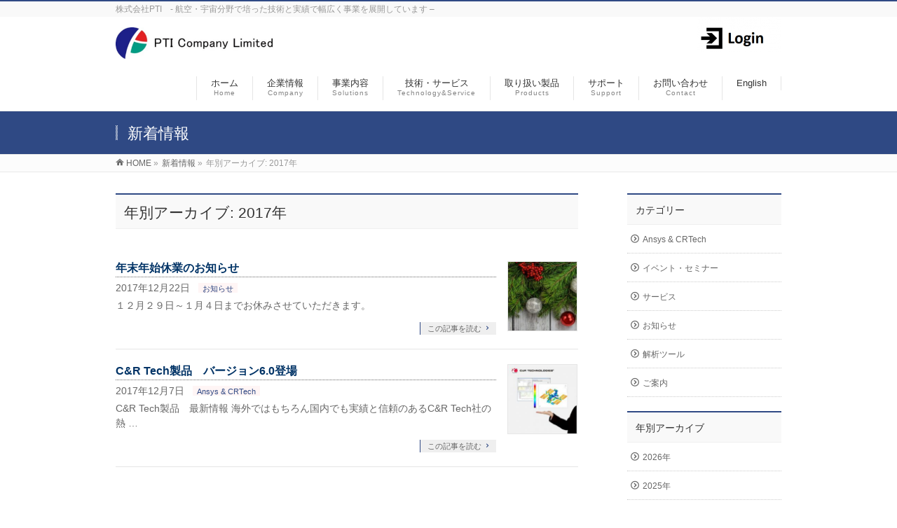

--- FILE ---
content_type: text/html; charset=UTF-8
request_url: https://ptij.jp/2017/?post_type=info
body_size: 8667
content:
<!DOCTYPE html>
<!--[if IE]>
<meta http-equiv="X-UA-Compatible" content="IE=Edge">
<![endif]-->
<html xmlns:fb="http://ogp.me/ns/fb#" lang="ja">
<head>
<meta charset="UTF-8" />
<link rel="start" href="https://ptij.jp" title="HOME" />

<meta id="viewport" name="viewport" content="width=device-width, initial-scale=1">
<title>新着情報 | 株式会社PTI</title>
<meta name="keywords" content="PTI,熱解析,C&R,熱流体解析,熱解析ソフトウェア,宇宙,太陽電池,TD,SINDA" />
<link rel='dns-prefetch' href='//fonts.googleapis.com' />
<link rel='dns-prefetch' href='//s.w.org' />
<link rel="alternate" type="application/rss+xml" title="株式会社PTI &raquo; フィード" href="https://ptij.jp/feed/" />
<link rel="alternate" type="application/rss+xml" title="株式会社PTI &raquo; コメントフィード" href="https://ptij.jp/comments/feed/" />
<link rel="alternate" type="application/rss+xml" title="株式会社PTI &raquo; 新着情報 フィード" href="https://ptij.jp/info/feed/" />
<meta name="description" content="2017年 年の記事。 株式会社PTI 株式会社PTI　- 航空・宇宙分野で培った技術と実績で幅広く事業を展開しています -" />
<style type="text/css">.keyColorBG,.keyColorBGh:hover,.keyColor_bg,.keyColor_bg_hover:hover{background-color: #2f4984;}.keyColorCl,.keyColorClh:hover,.keyColor_txt,.keyColor_txt_hover:hover{color: #2f4984;}.keyColorBd,.keyColorBdh:hover,.keyColor_border,.keyColor_border_hover:hover{border-color: #2f4984;}.color_keyBG,.color_keyBGh:hover,.color_key_bg,.color_key_bg_hover:hover{background-color: #2f4984;}.color_keyCl,.color_keyClh:hover,.color_key_txt,.color_key_txt_hover:hover{color: #2f4984;}.color_keyBd,.color_keyBdh:hover,.color_key_border,.color_key_border_hover:hover{border-color: #2f4984;}</style>
		<script type="text/javascript">
			window._wpemojiSettings = {"baseUrl":"https:\/\/s.w.org\/images\/core\/emoji\/2.4\/72x72\/","ext":".png","svgUrl":"https:\/\/s.w.org\/images\/core\/emoji\/2.4\/svg\/","svgExt":".svg","source":{"concatemoji":"https:\/\/ptij.jp\/wp\/wp-includes\/js\/wp-emoji-release.min.js?ver=4.9.3"}};
			!function(a,b,c){function d(a,b){var c=String.fromCharCode;l.clearRect(0,0,k.width,k.height),l.fillText(c.apply(this,a),0,0);var d=k.toDataURL();l.clearRect(0,0,k.width,k.height),l.fillText(c.apply(this,b),0,0);var e=k.toDataURL();return d===e}function e(a){var b;if(!l||!l.fillText)return!1;switch(l.textBaseline="top",l.font="600 32px Arial",a){case"flag":return!(b=d([55356,56826,55356,56819],[55356,56826,8203,55356,56819]))&&(b=d([55356,57332,56128,56423,56128,56418,56128,56421,56128,56430,56128,56423,56128,56447],[55356,57332,8203,56128,56423,8203,56128,56418,8203,56128,56421,8203,56128,56430,8203,56128,56423,8203,56128,56447]),!b);case"emoji":return b=d([55357,56692,8205,9792,65039],[55357,56692,8203,9792,65039]),!b}return!1}function f(a){var c=b.createElement("script");c.src=a,c.defer=c.type="text/javascript",b.getElementsByTagName("head")[0].appendChild(c)}var g,h,i,j,k=b.createElement("canvas"),l=k.getContext&&k.getContext("2d");for(j=Array("flag","emoji"),c.supports={everything:!0,everythingExceptFlag:!0},i=0;i<j.length;i++)c.supports[j[i]]=e(j[i]),c.supports.everything=c.supports.everything&&c.supports[j[i]],"flag"!==j[i]&&(c.supports.everythingExceptFlag=c.supports.everythingExceptFlag&&c.supports[j[i]]);c.supports.everythingExceptFlag=c.supports.everythingExceptFlag&&!c.supports.flag,c.DOMReady=!1,c.readyCallback=function(){c.DOMReady=!0},c.supports.everything||(h=function(){c.readyCallback()},b.addEventListener?(b.addEventListener("DOMContentLoaded",h,!1),a.addEventListener("load",h,!1)):(a.attachEvent("onload",h),b.attachEvent("onreadystatechange",function(){"complete"===b.readyState&&c.readyCallback()})),g=c.source||{},g.concatemoji?f(g.concatemoji):g.wpemoji&&g.twemoji&&(f(g.twemoji),f(g.wpemoji)))}(window,document,window._wpemojiSettings);
		</script>
		<style type="text/css">
img.wp-smiley,
img.emoji {
	display: inline !important;
	border: none !important;
	box-shadow: none !important;
	height: 1em !important;
	width: 1em !important;
	margin: 0 .07em !important;
	vertical-align: -0.1em !important;
	background: none !important;
	padding: 0 !important;
}
</style>
<link rel='stylesheet' id='bogo-css'  href='https://ptij.jp/wp/wp-content/plugins/bogo/includes/css/style.css?ver=3.1.4' type='text/css' media='all' />
<link rel='stylesheet' id='contact-form-7-css'  href='https://ptij.jp/wp/wp-content/plugins/contact-form-7/includes/css/styles.css?ver=5.0.4' type='text/css' media='all' />
<link rel='stylesheet' id='Biz_Vektor_common_style-css'  href='https://ptij.jp/wp/wp-content/themes/biz-vektor/css/bizvektor_common_min.css?ver=1.10.0' type='text/css' media='all' />
<link rel='stylesheet' id='Biz_Vektor_Design_style-css'  href='https://ptij.jp/wp/wp-content/themes/biz-vektor/design_skins/003/css/003.css?ver=1.10.0' type='text/css' media='all' />
<link rel='stylesheet' id='Biz_Vektor_plugin_sns_style-css'  href='https://ptij.jp/wp/wp-content/themes/biz-vektor/plugins/sns/style_bizvektor_sns.css?ver=4.9.3' type='text/css' media='all' />
<link rel='stylesheet' id='Biz_Vektor_add_web_fonts-css'  href='//fonts.googleapis.com/css?family=Droid+Sans%3A700%7CLato%3A900%7CAnton&#038;ver=4.9.3' type='text/css' media='all' />
<link rel='stylesheet' id='wp-members-css'  href='https://ptij.jp/wp/wp-content/plugins/wp-members/assets/css/forms/generic-no-float.min.css?ver=3.3.8' type='text/css' media='all' />
<link rel='stylesheet' id='jquery.lightbox.min.css-css'  href='https://ptij.jp/wp/wp-content/plugins/wp-jquery-lightbox/styles/lightbox.min.css?ver=1.4.8' type='text/css' media='all' />
<script type='text/javascript' src='https://ptij.jp/wp/wp-includes/js/jquery/jquery.js?ver=1.12.4'></script>
<script type='text/javascript' src='https://ptij.jp/wp/wp-includes/js/jquery/jquery-migrate.min.js?ver=1.4.1'></script>
<link rel='https://api.w.org/' href='https://ptij.jp/wp-json/' />
<link rel="EditURI" type="application/rsd+xml" title="RSD" href="https://ptij.jp/wp/xmlrpc.php?rsd" />
<link rel="wlwmanifest" type="application/wlwmanifest+xml" href="https://ptij.jp/wp/wp-includes/wlwmanifest.xml" /> 
<link rel="alternate" hreflang="ja" href="https://ptij.jp/2017/?post_type=info" />
<link rel="alternate" hreflang="en-US" href="https://ptij.jp/en/2017/?post_type=info" />
<!-- [ BizVektor OGP ] -->
<meta property="og:site_name" content="株式会社PTI" />
<meta property="og:url" content="https://ptij.jp/2017/?post_type=info" />
<meta property="fb:app_id" content="" />
<meta property="og:type" content="article" />
<!-- [ /BizVektor OGP ] -->
<!--[if lte IE 8]>
<link rel="stylesheet" type="text/css" media="all" href="https://ptij.jp/wp/wp-content/themes/biz-vektor/design_skins/003/css/003_oldie.css" />
<![endif]-->
<link rel="pingback" href="https://ptij.jp/wp/xmlrpc.php" />
		<style type="text/css">.recentcomments a{display:inline !important;padding:0 !important;margin:0 !important;}</style>
		<link rel="icon" href="https://ptij.jp/wp/wp-content/uploads/2017/12/cropped-pti.logo4_-32x32.png" sizes="32x32" />
<link rel="icon" href="https://ptij.jp/wp/wp-content/uploads/2017/12/cropped-pti.logo4_-192x192.png" sizes="192x192" />
<link rel="apple-touch-icon-precomposed" href="https://ptij.jp/wp/wp-content/uploads/2017/12/cropped-pti.logo4_-180x180.png" />
<meta name="msapplication-TileImage" content="https://ptij.jp/wp/wp-content/uploads/2017/12/cropped-pti.logo4_-270x270.png" />
		<style type="text/css">

a { color:#003366 }

#searchform input[type=submit],
p.form-submit input[type=submit],
form#searchform input#searchsubmit,
.content form input.wpcf7-submit,
#confirm-button input,
a.btn,
.linkBtn a,
input[type=button],
input[type=submit],
.sideTower li#sideContact.sideBnr a,
.content .infoList .rssBtn a { background-color:#2f4984; }

.moreLink a { border-left-color:#2f4984; }
.moreLink a:hover { background-color:#2f4984; }
.moreLink a:after { color:#2f4984; }
.moreLink a:hover:after { color:#fff; }

#headerTop { border-top-color:#2f4984; }

.headMainMenu li:hover { color:#2f4984; }
.headMainMenu li > a:hover,
.headMainMenu li.current_page_item > a { color:#2f4984; }

#pageTitBnr { background-color:#2f4984; }

.content h2,
.content h1.contentTitle,
.content h1.entryPostTitle,
.sideTower h3.localHead,
.sideWidget h4  { border-top-color:#2f4984; }

.content h3:after,
.content .child_page_block h4:after { border-bottom-color:#2f4984; }

.sideTower li#sideContact.sideBnr a:hover,
.content .infoList .rssBtn a:hover,
form#searchform input#searchsubmit:hover { background-color:#003366; }

#panList .innerBox ul a:hover { color:#003366; }

.content .mainFootContact p.mainFootTxt span.mainFootTel { color:#2f4984; }
.content .mainFootContact .mainFootBt a { background-color:#2f4984; }
.content .mainFootContact .mainFootBt a:hover { background-color:#003366; }

.content .infoList .infoCate a { background-color:fff5f5;color:#2f4984; }
.content .infoList .infoCate a:hover { background-color:#003366; }

.paging span,
.paging a	{ color:#2f4984;border-color:#2f4984; }
.paging span.current,
.paging a:hover	{ background-color:#2f4984; }

/* アクティブのページ */
.sideTower .sideWidget li > a:hover,
.sideTower .sideWidget li.current_page_item > a,
.sideTower .sideWidget li.current-cat > a	{ color:#2f4984; background-color:fff5f5; }

.sideTower .ttBoxSection .ttBox a:hover { color:#2f4984; }

#footMenu { border-top-color:#2f4984; }
#footMenu .menu li a:hover { color:#2f4984 }

@media (min-width: 970px) {
.headMainMenu li:hover li a:hover { color:#333; }
.headMainMenu li.current-page-item a,
.headMainMenu li.current_page_item a,
.headMainMenu li.current-menu-ancestor a,
.headMainMenu li.current-page-ancestor a { color:#333;}
.headMainMenu li.current-page-item a span,
.headMainMenu li.current_page_item a span,
.headMainMenu li.current-menu-ancestor a span,
.headMainMenu li.current-page-ancestor a span { color:#2f4984; }
}

</style>
<!--[if lte IE 8]>
<style type="text/css">
.headMainMenu li:hover li a:hover { color:#333; }
.headMainMenu li.current-page-item a,
.headMainMenu li.current_page_item a,
.headMainMenu li.current-menu-ancestor a,
.headMainMenu li.current-page-ancestor a { color:#333;}
.headMainMenu li.current-page-item a span,
.headMainMenu li.current_page_item a span,
.headMainMenu li.current-menu-ancestor a span,
.headMainMenu li.current-page-ancestor a span { color:#2f4984; }
</style>
<![endif]-->
<style type="text/css">
/*-------------------------------------------*/
/*	font
/*-------------------------------------------*/
h1,h2,h3,h4,h4,h5,h6,#header #site-title,#pageTitBnr #pageTitInner #pageTit,#content .leadTxt,#sideTower .localHead {font-family: "ヒラギノ角ゴ Pro W3","Hiragino Kaku Gothic Pro","メイリオ",Meiryo,Osaka,"ＭＳ Ｐゴシック","MS PGothic",sans-serif; }
#pageTitBnr #pageTitInner #pageTit { font-weight:lighter; }
#gMenu .menu li a strong {font-family: "ヒラギノ角ゴ Pro W3","Hiragino Kaku Gothic Pro","メイリオ",Meiryo,Osaka,"ＭＳ Ｐゴシック","MS PGothic",sans-serif; }
</style>
<link rel="stylesheet" href="https://ptij.jp/wp/wp-content/themes/biz-vektor/style.css" type="text/css" media="all" />
</head>

<body class="archive date post-type-archive post-type-archive-info ja two-column right-sidebar">

<div id="fb-root"></div>

<div id="wrap">

<!--[if lte IE 8]>
<div id="eradi_ie_box">
<div class="alert_title">ご利用の <span style="font-weight: bold;">Internet Exproler</span> は古すぎます。</div>
<p>あなたがご利用の Internet Explorer はすでにサポートが終了しているため、正しい表示・動作を保証しておりません。<br />
古い Internet Exproler はセキュリティーの観点からも、<a href="https://www.microsoft.com/ja-jp/windows/lifecycle/iesupport/" target="_blank" >新しいブラウザに移行する事が強く推奨されています。</a><br />
<a href="http://windows.microsoft.com/ja-jp/internet-explorer/" target="_blank" >最新のInternet Exproler</a> や <a href="https://www.microsoft.com/ja-jp/windows/microsoft-edge" target="_blank" >Edge</a> を利用するか、<a href="https://www.google.co.jp/chrome/browser/index.html" target="_blank">Chrome</a> や <a href="https://www.mozilla.org/ja/firefox/new/" target="_blank">Firefox</a> など、より早くて快適なブラウザをご利用ください。</p>
</div>
<![endif]-->

<!-- [ #headerTop ] -->
<div id="headerTop">
<div class="innerBox">
<div id="site-description">株式会社PTI　- 航空・宇宙分野で培った技術と実績で幅広く事業を展開しています &#8211;</div>
</div>
</div><!-- [ /#headerTop ] -->

<!-- [ #header ] -->
<header id="header" class="header">
<div id="headerInner" class="innerBox">

<!-- [ #headLogo ] -->
<div id="site-title">
<a href="https://ptij.jp/" title="株式会社PTI" rel="home">
<img src="//ptij.jp/wp/wp-content/uploads/2017/11/ロゴフッター.jpg" alt="株式会社PTI" /></a>
</div>
<!-- [ /#headLogo ] -->
		<div align="right">
						<a href="https://ptij.jp/login/"><img src="https://ptij.jp/wp/wp-content/uploads/2019/06/log-in-e1559706337612.png"></a>
				    </div>
<!-- [ #headContact ] -->

	<!-- [ #gMenu ] -->
	<div id="gMenu">
	<div id="gMenuInner" class="innerBox">
	<h3 class="assistive-text" onclick="showHide('header');"><span>MENU</span></h3>
	<div class="skip-link screen-reader-text">
		<a href="#content" title="メニューを飛ばす">メニューを飛ばす</a>
	</div>
<div class="headMainMenu">
<div class="menu-nested-pages-container"><ul id="menu-nested-pages" class="menu"><li id="menu-item-2917" class="menu-item menu-item-type-custom menu-item-object-custom menu-item-home"><a href="https://ptij.jp/"><strong>ホーム</strong><span>Home</span></a></li>
<li id="menu-item-1851" class="menu-item menu-item-type-post_type menu-item-object-page menu-item-has-children"><a href="https://ptij.jp/company/"><strong>企業情報</strong><span>Company</span></a>
<ul class="sub-menu">
	<li id="menu-item-1852" class="menu-item menu-item-type-post_type menu-item-object-page"><a href="https://ptij.jp/company/companyoutline/">理念</a></li>
	<li id="menu-item-1853" class="menu-item menu-item-type-post_type menu-item-object-page"><a href="https://ptij.jp/company/recruit/">採用情報</a></li>
</ul>
</li>
<li id="menu-item-1854" class="menu-item menu-item-type-post_type menu-item-object-page"><a href="https://ptij.jp/solutions/"><strong>事業内容</strong><span>Solutions</span></a></li>
<li id="menu-item-1855" class="menu-item menu-item-type-post_type menu-item-object-page menu-item-has-children"><a href="https://ptij.jp/technology_service/"><strong>技術・サービス</strong><span>Technology&#038;Service</span></a>
<ul class="sub-menu">
	<li id="menu-item-1856" class="menu-item menu-item-type-post_type menu-item-object-page"><a href="https://ptij.jp/technology_service/simulation/">受託解析</a></li>
	<li id="menu-item-1858" class="menu-item menu-item-type-post_type menu-item-object-page"><a href="https://ptij.jp/technology_service/crtech_products_support/">Ansys社製品 販売・保守</a></li>
	<li id="menu-item-1859" class="menu-item menu-item-type-post_type menu-item-object-page"><a href="https://ptij.jp/technology_service/aerial_shoot/">空撮技術・画像処理</a></li>
	<li id="menu-item-1860" class="menu-item menu-item-type-post_type menu-item-object-page"><a href="https://ptij.jp/technology_service/satellites_support/">人工衛星 試験・運用支援</a></li>
	<li id="menu-item-1861" class="menu-item menu-item-type-post_type menu-item-object-page"><a href="https://ptij.jp/technology_service/sw/">S/W 開発・製造・販売</a></li>
	<li id="menu-item-1862" class="menu-item menu-item-type-post_type menu-item-object-page"><a href="https://ptij.jp/technology_service/solar-cells/">太陽電池セル</a></li>
</ul>
</li>
<li id="menu-item-1864" class="menu-item menu-item-type-post_type menu-item-object-page menu-item-has-children"><a href="https://ptij.jp/crtech_products/"><strong>取り扱い製品</strong><span>Products</span></a>
<ul class="sub-menu">
	<li id="menu-item-1865" class="menu-item menu-item-type-post_type menu-item-object-page"><a href="https://ptij.jp/crtech_products/sinda-fluint/">SINDA/FLUINT</a></li>
	<li id="menu-item-1866" class="menu-item menu-item-type-post_type menu-item-object-page"><a href="https://ptij.jp/crtech_products/thermal-desktop/">Thermal Desktop</a></li>
	<li id="menu-item-1867" class="menu-item menu-item-type-post_type menu-item-object-page"><a href="https://ptij.jp/crtech_products/radcad/">RadCAD</a></li>
	<li id="menu-item-1868" class="menu-item menu-item-type-post_type menu-item-object-page"><a href="https://ptij.jp/crtech_products/flocad/">FloCAD</a></li>
	<li id="menu-item-1869" class="menu-item menu-item-type-post_type menu-item-object-page"><a href="https://ptij.jp/crtech_products/td-direct/">TD Direct</a></li>
	<li id="menu-item-1870" class="menu-item menu-item-type-post_type menu-item-object-page"><a href="https://ptij.jp/crtech_products/ezxy-plotter/">EZXY Plotter</a></li>
	<li id="menu-item-1871" class="menu-item menu-item-type-post_type menu-item-object-page"><a href="https://ptij.jp/crtech_products/veritrek/">Veritrek™</a></li>
	<li id="menu-item-1857" class="menu-item menu-item-type-post_type menu-item-object-page"><a href="https://ptij.jp/crtech_products/examples/">解析事例</a></li>
</ul>
</li>
<li id="menu-item-1872" class="menu-item menu-item-type-post_type menu-item-object-page menu-item-has-children"><a href="https://ptij.jp/support/"><strong>サポート</strong><span>Support</span></a>
<ul class="sub-menu">
	<li id="menu-item-1873" class="menu-item menu-item-type-post_type menu-item-object-page"><a href="https://ptij.jp/support/products-features/">製品紹介</a></li>
	<li id="menu-item-1874" class="menu-item menu-item-type-post_type menu-item-object-page"><a href="https://ptij.jp/support/system-requirements/">システム要件</a></li>
	<li id="menu-item-1875" class="menu-item menu-item-type-post_type menu-item-object-page menu-item-has-children"><a href="https://ptij.jp/support/update-and-patches/">リリース情報</a>
	<ul class="sub-menu">
		<li id="menu-item-3274" class="menu-item menu-item-type-post_type menu-item-object-page"><a href="https://ptij.jp/support/update-and-patches/thermal-desktop-v6-3/">Thermal Desktop v6.3</a></li>
		<li id="menu-item-2849" class="menu-item menu-item-type-post_type menu-item-object-page"><a href="https://ptij.jp/support/update-and-patches/thermal-desktop-v6-2/">Thermal Desktop v6.2</a></li>
		<li id="menu-item-2325" class="menu-item menu-item-type-post_type menu-item-object-page"><a href="https://ptij.jp/support/update-and-patches/thermal-desktop-v6-1/">Thermal Desktop v6.1</a></li>
		<li id="menu-item-1878" class="menu-item menu-item-type-post_type menu-item-object-page"><a href="https://ptij.jp/support/update-and-patches/thermal-desktop-v6-0/">Thermal Desktop v6.0</a></li>
		<li id="menu-item-1879" class="menu-item menu-item-type-post_type menu-item-object-page"><a href="https://ptij.jp/support/update-and-patches/thermal-desktop-v5-8/">Thermal Desktop v5.8</a></li>
		<li id="menu-item-3273" class="menu-item menu-item-type-post_type menu-item-object-page"><a href="https://ptij.jp/support/update-and-patches/sinda-fluint-v6-3/">SINDA/FLUINT v6.3</a></li>
		<li id="menu-item-2850" class="menu-item menu-item-type-post_type menu-item-object-page"><a href="https://ptij.jp/support/update-and-patches/sinda-fluint-v6-2/">SINDA/FLUINT v6.2</a></li>
		<li id="menu-item-2319" class="menu-item menu-item-type-post_type menu-item-object-page"><a href="https://ptij.jp/support/update-and-patches/sinda-fluint-v6-1/">SINDA/FLUINT v6.1</a></li>
		<li id="menu-item-1876" class="menu-item menu-item-type-post_type menu-item-object-page"><a href="https://ptij.jp/support/update-and-patches/sinda-fluint-v6-0/">SINDA/FLUINT v6.0</a></li>
		<li id="menu-item-1877" class="menu-item menu-item-type-post_type menu-item-object-page"><a href="https://ptij.jp/support/update-and-patches/sinda-fluint-v5-8/">SINDA/FLUINT v5.8</a></li>
	</ul>
</li>
	<li id="menu-item-1880" class="menu-item menu-item-type-post_type menu-item-object-page"><a href="https://ptij.jp/support/guides-and-manuals/">マニュアル</a></li>
	<li id="menu-item-2175" class="menu-item menu-item-type-post_type menu-item-object-page"><a href="https://ptij.jp/support/training/">トレーニングビデオ</a></li>
	<li id="menu-item-2428" class="menu-item menu-item-type-post_type menu-item-object-page"><a href="https://ptij.jp/support/tutorials/">チュートリアル</a></li>
	<li id="menu-item-2417" class="menu-item menu-item-type-post_type menu-item-object-page"><a href="https://ptij.jp/support/webinar_notes/">Webinar資料</a></li>
	<li id="menu-item-1882" class="menu-item menu-item-type-post_type menu-item-object-page"><a href="https://ptij.jp/support/user/">マイページ</a></li>
	<li id="menu-item-1911" class="menu-item menu-item-type-post_type menu-item-object-page"><a href="https://ptij.jp/support/register/">PTI Webユーザ登録</a></li>
</ul>
</li>
<li id="menu-item-1883" class="menu-item menu-item-type-post_type menu-item-object-page menu-item-has-children"><a href="https://ptij.jp/contact/"><strong>お問い合わせ</strong><span>Contact</span></a>
<ul class="sub-menu">
	<li id="menu-item-1884" class="menu-item menu-item-type-post_type menu-item-object-page"><a href="https://ptij.jp/contact/privacy/">プライバシーポリシー</a></li>
	<li id="menu-item-1886" class="menu-item menu-item-type-post_type menu-item-object-page"><a href="https://ptij.jp/sitemap-page/">サイトマップ</a></li>
</ul>
</li>
<li id="menu-item-2921" class="menu-item menu-item-type-post_type menu-item-object-page"><a href="https://ptij.jp/en/company/"><strong>English</strong></a></li>
</ul></div>
</div>
</div><!-- [ /#gMenuInner ] -->
	</div>
	<!-- [ /#gMenu ] -->
<!-- [ /#headContact ] -->
	
</div>
<!-- #headerInner -->
</header>
<!-- [ /#header ] -->



<div id="pageTitBnr">
<div class="innerBox">
<div id="pageTitInner">
<h1 id="pageTit">
新着情報</h1>
</div><!-- [ /#pageTitInner ] -->
</div>
</div><!-- [ /#pageTitBnr ] -->
<!-- [ #panList ] -->
<div id="panList">
<div id="panListInner" class="innerBox">
<ul><li id="panHome"><a href="https://ptij.jp"><span>HOME</span></a> &raquo; </li><li itemscope itemtype="http://data-vocabulary.org/Breadcrumb"><a href="http://ptij.jp/info/" itemprop="url"><span itemprop="title">新着情報</span></a> &raquo; </li><li><span>年別アーカイブ: 2017年</span></li></ul></div>
</div>
<!-- [ /#panList ] -->

<div id="main" class="main"><!-- [ #container ] -->
<div id="container" class="innerBox">
	<!-- [ #content ] -->
	<div id="content" class="content">
	<h1 class="contentTitle">年別アーカイブ: 2017年</h1>			<div class="infoList">
		
									<!-- [ .infoListBox ] -->
<div id="post-1281" class="infoListBox ttBox">
	<div class="entryTxtBox ttBoxTxt haveThumbnail">
	<h4 class="entryTitle">
	<a href="https://ptij.jp/info/%e5%b9%b4%e6%9c%ab%e5%b9%b4%e5%a7%8b%e4%bc%91%e6%a5%ad%e3%81%ae%e3%81%8a%e7%9f%a5%e3%82%89%e3%81%9b/">年末年始休業のお知らせ</a>
		</h4>
	<p class="entryMeta">
	<span class="infoDate">2017年12月22日</span><span class="infoCate"> <a href="https://ptij.jp/info-cat/%e3%81%8a%e7%9f%a5%e3%82%89%e3%81%9b/" rel="tag">お知らせ</a></span>
	</p>
	<p>１２月２９日～１月４日までお休みさせていただきます。</p>
	<div class="moreLink"><a href="https://ptij.jp/info/%e5%b9%b4%e6%9c%ab%e5%b9%b4%e5%a7%8b%e4%bc%91%e6%a5%ad%e3%81%ae%e3%81%8a%e7%9f%a5%e3%82%89%e3%81%9b/">この記事を読む</a></div>
	</div><!-- [ /.entryTxtBox ] -->
	
			<div class="thumbImage ttBoxThumb">
		<div class="thumbImageInner">
		<a href="https://ptij.jp/info/%e5%b9%b4%e6%9c%ab%e5%b9%b4%e5%a7%8b%e4%bc%91%e6%a5%ad%e3%81%ae%e3%81%8a%e7%9f%a5%e3%82%89%e3%81%9b/"><img width="200" height="200" src="https://ptij.jp/wp/wp-content/uploads/2017/11/冬期休暇950x400-200x200.jpg" class="attachment-post-thumbnail size-post-thumbnail wp-post-image" alt="" srcset="https://ptij.jp/wp/wp-content/uploads/2017/11/冬期休暇950x400-200x200.jpg 200w, https://ptij.jp/wp/wp-content/uploads/2017/11/冬期休暇950x400-150x150.jpg 150w" sizes="(max-width: 200px) 100vw, 200px" /></a>
		</div>
		</div><!-- [ /.thumbImage ] -->
		
</div><!-- [ /.infoListBox ] -->							<!-- [ .infoListBox ] -->
<div id="post-830" class="infoListBox ttBox">
	<div class="entryTxtBox ttBoxTxt haveThumbnail">
	<h4 class="entryTitle">
	<a href="https://ptij.jp/info/cr-version-60-here/">C&#038;R Tech製品　バージョン6.0登場</a>
		</h4>
	<p class="entryMeta">
	<span class="infoDate">2017年12月7日</span><span class="infoCate"> <a href="https://ptij.jp/info-cat/cr/" rel="tag">Ansys &amp; CRTech</a></span>
	</p>
	<p>C&amp;R Tech製品　最新情報 海外ではもちろん国内でも実績と信頼のあるC&amp;R Tech社の熱 &#8230;</p>
	<div class="moreLink"><a href="https://ptij.jp/info/cr-version-60-here/">この記事を読む</a></div>
	</div><!-- [ /.entryTxtBox ] -->
	
			<div class="thumbImage ttBoxThumb">
		<div class="thumbImageInner">
		<a href="https://ptij.jp/info/cr-version-60-here/"><img width="200" height="200" src="https://ptij.jp/wp/wp-content/uploads/2017/11/CR小-200x200.jpg" class="attachment-post-thumbnail size-post-thumbnail wp-post-image" alt="" srcset="https://ptij.jp/wp/wp-content/uploads/2017/11/CR小-200x200.jpg 200w, https://ptij.jp/wp/wp-content/uploads/2017/11/CR小-150x150.jpg 150w" sizes="(max-width: 200px) 100vw, 200px" /></a>
		</div>
		</div><!-- [ /.thumbImage ] -->
		
</div><!-- [ /.infoListBox ] -->					
				</div><!-- [ /.infoList ] -->
		</div>
	<!-- [ /#content ] -->

<!-- [ #sideTower ] -->
<div id="sideTower" class="sideTower">
		<div class="localSection sideWidget">
		<div class="localNaviBox">
		<h3 class="localHead">カテゴリー</h3>
		<ul class="localNavi">
	    	<li class="cat-item cat-item-33"><a href="https://ptij.jp/info-cat/cr/" >Ansys &amp; CRTech</a>
</li>
	<li class="cat-item cat-item-34"><a href="https://ptij.jp/info-cat/events/" >イベント・セミナー</a>
</li>
	<li class="cat-item cat-item-36"><a href="https://ptij.jp/info-cat/service/" >サービス</a>
</li>
	<li class="cat-item cat-item-41"><a href="https://ptij.jp/info-cat/%e3%81%8a%e7%9f%a5%e3%82%89%e3%81%9b/" >お知らせ</a>
</li>
	<li class="cat-item cat-item-42"><a href="https://ptij.jp/info-cat/tools/" >解析ツール</a>
</li>
	<li class="cat-item cat-item-121"><a href="https://ptij.jp/info-cat/%e3%81%94%e6%a1%88%e5%86%85/" >ご案内</a>
</li>
		</ul>
		</div>
		</div>
	
	<div class="localSection sideWidget">
	<div class="localNaviBox">
	<h3 class="localHead">年別アーカイブ</h3>
	<ul class="localNavi">
		<li><a href='https://ptij.jp/2026/?post_type=info'>2026年</a></li>
	<li><a href='https://ptij.jp/2025/?post_type=info'>2025年</a></li>
	<li><a href='https://ptij.jp/2024/?post_type=info'>2024年</a></li>
	<li><a href='https://ptij.jp/2023/?post_type=info'>2023年</a></li>
	<li><a href='https://ptij.jp/2022/?post_type=info'>2022年</a></li>
	<li><a href='https://ptij.jp/2021/?post_type=info'>2021年</a></li>
	<li><a href='https://ptij.jp/2020/?post_type=info'>2020年</a></li>
	<li><a href='https://ptij.jp/2019/?post_type=info'>2019年</a></li>
	<li><a href='https://ptij.jp/2018/?post_type=info'>2018年</a></li>
	<li><a href='https://ptij.jp/2017/?post_type=info'>2017年</a></li>
	</ul>
	</div>
	</div>

	</div>
<!-- [ /#sideTower ] -->
</div>
<!-- [ /#container ] -->

</div><!-- #main -->

<div id="back-top">
<a href="#wrap">
	<img id="pagetop" src="https://ptij.jp/wp/wp-content/themes/biz-vektor/js/res-vektor/images/footer_pagetop.png" alt="PAGETOP" />
</a>
</div>

<!-- [ #footerSection ] -->
<div id="footerSection">
	<div id="pagetop">
	<div id="pagetopInner" class="innerBox">
	<a href="#wrap">PAGETOP</a>
	</div>
	</div>
	<div id="footMenu">
	<div id="footMenuInner" class="innerBox">
		</div>
	</div>
	<!-- [ #footer ] -->
	<div id="footer">
	<!-- [ #footerInner ] -->
	<div id="footerInner" class="innerBox">
		<dl id="footerOutline">
		<dt>株式会社PTI</dt>
		<dd>
		〒220-0003<br />
神奈川県横浜市西区楠町5-16-402<br />
TEL:０４５-６２８-９５０６<br />
FAX:０４５-６２８-９５０７		</dd>
		</dl>	
		<!-- [ #footerSiteMap ] -->
		<div id="footerSiteMap">
</div>
		<!-- [ /#footerSiteMap ] -->
	<!-- akiyama 220321 プライバシーポリシーのリンク追記
	<p align="left"><span style="font-size: 11pt;"><a href="https://ptij.jp/contact/privacy/">プライバシーポリシー</a>&nbsp;&nbsp;&nbsp;|&nbsp;&nbsp;&nbsp;<a href="https://ptij.jp/sitemap-page/">サイトマップ</a>&nbsp;&nbsp;&nbsp;|&nbsp;&nbsp;&nbsp;<a href="https://ptij.jp/contact/">お問い合わせ</a></span>
	 akiyama 220321  -->
	<!-- akiyama 220622 フッター修正 -->
	<p align="right"><span style="font-size: 11pt;"><a href="https://ptij.jp/contact/privacy/">Privacy Policy</a>&nbsp;&nbsp;&nbsp;|&nbsp;&nbsp;&nbsp;<a href="https://ptij.jp/sitemap-page/">Site Map</a>&nbsp;&nbsp;&nbsp;|&nbsp;&nbsp;&nbsp;<a href="https://ptij.jp/contact/">Contact Us</a></span>
	<!-- akiyama 220622  -->
	<!-- akiyama 220621 フッター修正 
	<p align="right"><span style="font-size: 11pt;">
	<a href="https://ptij.jp/contact/privacy/">プライバシーポリシー Privacy Policy</a><br>
	<td><a href="https://ptij.jp/sitemap-page/">サイトマップ Site Map</a><br>
	<td><a href="https://ptij.jp/contact/">お問い合わせ Contact Us</a><br></span></p>
	 akiyama 220621 フッター修正 -->
	</div>
	<!-- [ /#footerInner ] -->
	</div>
	<!-- [ /#footer ] -->
	<!-- [ #siteBottom ] -->
	<!-- akiyama 171222 WordPressの表示を削除,　180615 Apple, Microsoftにならい動的に西暦を書き込むように修正 -->
	<div id="siteBottom" >
	<div id="siteBottomInner" class="innerBox" > 
		<p align="center"><small>Copyright&nbsp;&copy;&nbsp;<span id="thisYear"></span>&nbsp;PTI CO.,LTD.&nbsp;All&nbsp;rights&nbsp;reserved.</small></p>
<script type="text/javascript">
  date = new Date();
  thisYear = date.getFullYear();
  document.getElementById("thisYear").innerHTML = thisYear;
</script>
	</div>
	</div>
	<!-- akiyama 171222 -->
<!-- akiyama 171207 WordPressの表示を削除
	<div id="siteBottom">
	<div id="siteBottomInner" class="innerBox">
	<div id="copy">Copyright &copy; <a href="https://ptij.jp/" rel="home">株式会社PTI</a> All Rights Reserved.</div><div id="powerd">Powered by <a href="https://ja.wordpress.org/">WordPress</a> &amp; <a href="https://bizvektor.com" target="_blank" title="無料WordPressテーマ BizVektor(ビズベクトル)"> BizVektor Theme</a> by <a href="https://www.vektor-inc.co.jp" target="_blank" title="株式会社ベクトル -ウェブサイト制作・WordPressカスタマイズ- [ 愛知県名古屋市 ]">Vektor,Inc.</a> technology.</div>	</div>
	</div>
171207 akiyama --!>
	<!-- [ /#siteBottom ] -->
</div>


<!-- [ /#footerSection ] -->
</div>
<!-- [ /#wrap ] -->
<script type='text/javascript'>
/* <![CDATA[ */
var vkLtc = {"ajaxurl":"https:\/\/ptij.jp\/wp\/wp-admin\/admin-ajax.php"};
/* ]]> */
</script>
<script type='text/javascript' src='https://ptij.jp/wp/wp-content/plugins/vk-link-target-controller/js/script.min.js?ver=1.5.0'></script>
<script type='text/javascript'>
/* <![CDATA[ */
var wpcf7 = {"apiSettings":{"root":"https:\/\/ptij.jp\/wp-json\/contact-form-7\/v1","namespace":"contact-form-7\/v1"},"recaptcha":{"messages":{"empty":"\u3042\u306a\u305f\u304c\u30ed\u30dc\u30c3\u30c8\u3067\u306f\u306a\u3044\u3053\u3068\u3092\u8a3c\u660e\u3057\u3066\u304f\u3060\u3055\u3044\u3002"}}};
/* ]]> */
</script>
<script type='text/javascript' src='https://ptij.jp/wp/wp-content/plugins/contact-form-7/includes/js/scripts.js?ver=5.0.4'></script>
<script type='text/javascript' src='https://ptij.jp/wp/wp-content/plugins/wp-jquery-lightbox/jquery.touchwipe.min.js?ver=1.4.8'></script>
<script type='text/javascript'>
/* <![CDATA[ */
var JQLBSettings = {"showTitle":"1","showCaption":"1","showNumbers":"1","fitToScreen":"0","resizeSpeed":"400","showDownload":"0","navbarOnTop":"0","marginSize":"0","slideshowSpeed":"4000","prevLinkTitle":"\u524d\u306e\u753b\u50cf","nextLinkTitle":"\u6b21\u306e\u753b\u50cf","closeTitle":"\u30ae\u30e3\u30e9\u30ea\u30fc\u3092\u9589\u3058\u308b","image":"\u753b\u50cf ","of":"\u306e","download":"\u30c0\u30a6\u30f3\u30ed\u30fc\u30c9","pause":"(\u30b9\u30e9\u30a4\u30c9\u30b7\u30e7\u30fc\u3092\u505c\u6b62\u3059\u308b)","play":"(\u30b9\u30e9\u30a4\u30c9\u30b7\u30e7\u30fc\u3092\u518d\u751f\u3059\u308b)"};
/* ]]> */
</script>
<script type='text/javascript' src='https://ptij.jp/wp/wp-content/plugins/wp-jquery-lightbox/jquery.lightbox.min.js?ver=1.4.8'></script>
<script type='text/javascript' src='https://ptij.jp/wp/wp-includes/js/wp-embed.min.js?ver=4.9.3'></script>
<script type='text/javascript'>
/* <![CDATA[ */
var bv_sliderParams = {"slideshowSpeed":"5000","animation":"fade"};
/* ]]> */
</script>
<script type='text/javascript' src='https://ptij.jp/wp/wp-content/themes/biz-vektor/js/biz-vektor-min.js?ver=1.10.0' defer='defer'></script>
</body>
</html>